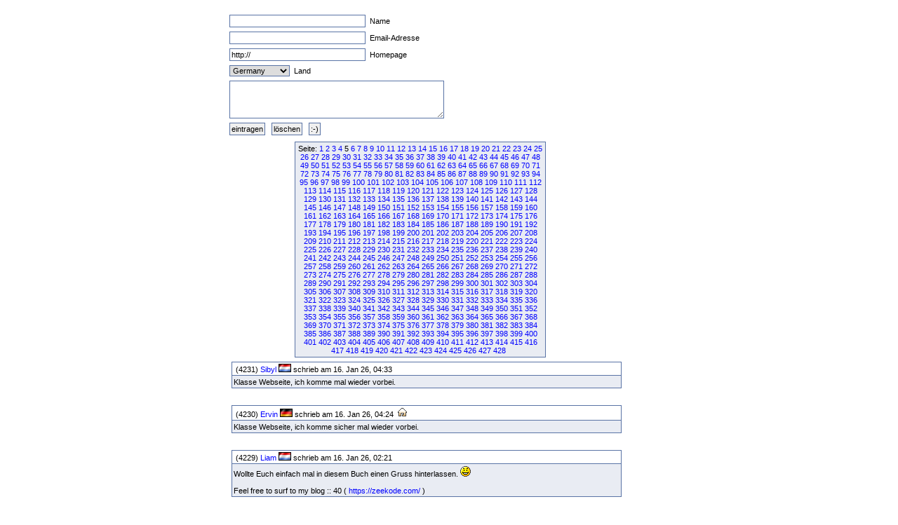

--- FILE ---
content_type: text/html
request_url: http://fruck-motorsport.de/guestbox/guestbox.php?0&710&2990&4610&5100&3290&3120&1190&5860&6710&Anfangsposition=40
body_size: 6297
content:
  <!DOCTYPE HTML PUBLIC "-//W3C//DTD XHTML 1.0 Transitional//EN" "http://www.w3.org/TR/xhtml1/DTD/xhtml1-transitional.dtd">

  <html>
    <head>
      <title>Guestbox 0.95</title>
      <link rel="stylesheet" href="./gb_style.css" type="text/css" />
      <meta http-equiv="Content-Type" content="text/html; charset=iso-8859-1" />
      <meta name=keywords content="Guestbox, Gästebuch, Guestbook, PHP, Script, Skript, Scripts, Michael, Salzer, www.flinkthink.ch, Salzer Design, Webdesign, Gratis, 0.95" />
      <meta name="generator" content="Michael Salzer www.flinkthink.ch" />
      <meta name="language" content="German, de, deutsch" />
      <script type="text/javascript" src="javascript.js"></script>
    </head>
    <body>
      <div id="all">
        <form action="/guestbox/guestbox.php?0&amp;710&amp;2990&amp;4610&amp;5100&amp;3290&amp;3120&amp;1190&amp;5860&amp;6710&amp;Anfangsposition=40" name="sms" METHOD="post" onSubmit="return ueberpruefe();">
    <!-- ANFANG DER FALLE -->
    <div style="width:0px;height:0px;overflow:hidden;display:none">
    URL: <input type=text name=url /><br />
    Text: <input type=text name=text /><br />

    Name: <input type=text name=name /><br />
    Email: <input type=text name=mail /><br />
    </div>
    <!-- ENDE DER FALLE -->
<input type="text" name="namexy" value="" size="30" maxlength="40" /> Name<br />
<input type="text" name="mailxy" value="" size="30" maxlength="60" /> Email-Adresse<br />
<input type="text" name="urlxy" value="http://" size="30" /> Homepage<br />
<select name="nationxy">
  <option value="Austria">Austria</option><option value="France">France</option><option value="Germany" selected="selected">Germany</option><option value="Liechtenstein">Liechtenstein</option><option value="Luxembourg">Luxembourg</option><option value="Switzerland">Switzerland</option></select> Land <br />
<textarea name="textxy" cols="35" rows="4"></textarea> <br />
<input type="hidden" name="spamnr" value="31940.1768639658" /><input type="submit" name="gesendet" value="eintragen" /> <input type="reset" name="reset" value="l&ouml;schen" /> <input onClick="window.open('./smilies.php','Name','toolbar=no,status=no,menubar=no,width=95,height=145')" type="button" name="smilies" value=":-)" />
</form><div class="hinweis"><div>Seite:&nbsp;<a href="/guestbox/guestbox.php?0&710&2990&4610&5100&3290&3120&1190&5860&6710&40&amp;Anfangsposition=0">1</a> <a href="/guestbox/guestbox.php?0&710&2990&4610&5100&3290&3120&1190&5860&6710&40&amp;Anfangsposition=10">2</a> <a href="/guestbox/guestbox.php?0&710&2990&4610&5100&3290&3120&1190&5860&6710&40&amp;Anfangsposition=20">3</a> <a href="/guestbox/guestbox.php?0&710&2990&4610&5100&3290&3120&1190&5860&6710&40&amp;Anfangsposition=30">4</a> 5&nbsp;<a href="/guestbox/guestbox.php?0&710&2990&4610&5100&3290&3120&1190&5860&6710&40&amp;Anfangsposition=50">6</a> <a href="/guestbox/guestbox.php?0&710&2990&4610&5100&3290&3120&1190&5860&6710&40&amp;Anfangsposition=60">7</a> <a href="/guestbox/guestbox.php?0&710&2990&4610&5100&3290&3120&1190&5860&6710&40&amp;Anfangsposition=70">8</a> <a href="/guestbox/guestbox.php?0&710&2990&4610&5100&3290&3120&1190&5860&6710&40&amp;Anfangsposition=80">9</a> <a href="/guestbox/guestbox.php?0&710&2990&4610&5100&3290&3120&1190&5860&6710&40&amp;Anfangsposition=90">10</a> <a href="/guestbox/guestbox.php?0&710&2990&4610&5100&3290&3120&1190&5860&6710&40&amp;Anfangsposition=100">11</a> <a href="/guestbox/guestbox.php?0&710&2990&4610&5100&3290&3120&1190&5860&6710&40&amp;Anfangsposition=110">12</a> <a href="/guestbox/guestbox.php?0&710&2990&4610&5100&3290&3120&1190&5860&6710&40&amp;Anfangsposition=120">13</a> <a href="/guestbox/guestbox.php?0&710&2990&4610&5100&3290&3120&1190&5860&6710&40&amp;Anfangsposition=130">14</a> <a href="/guestbox/guestbox.php?0&710&2990&4610&5100&3290&3120&1190&5860&6710&40&amp;Anfangsposition=140">15</a> <a href="/guestbox/guestbox.php?0&710&2990&4610&5100&3290&3120&1190&5860&6710&40&amp;Anfangsposition=150">16</a> <a href="/guestbox/guestbox.php?0&710&2990&4610&5100&3290&3120&1190&5860&6710&40&amp;Anfangsposition=160">17</a> <a href="/guestbox/guestbox.php?0&710&2990&4610&5100&3290&3120&1190&5860&6710&40&amp;Anfangsposition=170">18</a> <a href="/guestbox/guestbox.php?0&710&2990&4610&5100&3290&3120&1190&5860&6710&40&amp;Anfangsposition=180">19</a> <a href="/guestbox/guestbox.php?0&710&2990&4610&5100&3290&3120&1190&5860&6710&40&amp;Anfangsposition=190">20</a> <a href="/guestbox/guestbox.php?0&710&2990&4610&5100&3290&3120&1190&5860&6710&40&amp;Anfangsposition=200">21</a> <a href="/guestbox/guestbox.php?0&710&2990&4610&5100&3290&3120&1190&5860&6710&40&amp;Anfangsposition=210">22</a> <a href="/guestbox/guestbox.php?0&710&2990&4610&5100&3290&3120&1190&5860&6710&40&amp;Anfangsposition=220">23</a> <a href="/guestbox/guestbox.php?0&710&2990&4610&5100&3290&3120&1190&5860&6710&40&amp;Anfangsposition=230">24</a> <a href="/guestbox/guestbox.php?0&710&2990&4610&5100&3290&3120&1190&5860&6710&40&amp;Anfangsposition=240">25</a> <a href="/guestbox/guestbox.php?0&710&2990&4610&5100&3290&3120&1190&5860&6710&40&amp;Anfangsposition=250">26</a> <a href="/guestbox/guestbox.php?0&710&2990&4610&5100&3290&3120&1190&5860&6710&40&amp;Anfangsposition=260">27</a> <a href="/guestbox/guestbox.php?0&710&2990&4610&5100&3290&3120&1190&5860&6710&40&amp;Anfangsposition=270">28</a> <a href="/guestbox/guestbox.php?0&710&2990&4610&5100&3290&3120&1190&5860&6710&40&amp;Anfangsposition=280">29</a> <a href="/guestbox/guestbox.php?0&710&2990&4610&5100&3290&3120&1190&5860&6710&40&amp;Anfangsposition=290">30</a> <a href="/guestbox/guestbox.php?0&710&2990&4610&5100&3290&3120&1190&5860&6710&40&amp;Anfangsposition=300">31</a> <a href="/guestbox/guestbox.php?0&710&2990&4610&5100&3290&3120&1190&5860&6710&40&amp;Anfangsposition=310">32</a> <a href="/guestbox/guestbox.php?0&710&2990&4610&5100&3290&3120&1190&5860&6710&40&amp;Anfangsposition=320">33</a> <a href="/guestbox/guestbox.php?0&710&2990&4610&5100&3290&3120&1190&5860&6710&40&amp;Anfangsposition=330">34</a> <a href="/guestbox/guestbox.php?0&710&2990&4610&5100&3290&3120&1190&5860&6710&40&amp;Anfangsposition=340">35</a> <a href="/guestbox/guestbox.php?0&710&2990&4610&5100&3290&3120&1190&5860&6710&40&amp;Anfangsposition=350">36</a> <a href="/guestbox/guestbox.php?0&710&2990&4610&5100&3290&3120&1190&5860&6710&40&amp;Anfangsposition=360">37</a> <a href="/guestbox/guestbox.php?0&710&2990&4610&5100&3290&3120&1190&5860&6710&40&amp;Anfangsposition=370">38</a> <a href="/guestbox/guestbox.php?0&710&2990&4610&5100&3290&3120&1190&5860&6710&40&amp;Anfangsposition=380">39</a> <a href="/guestbox/guestbox.php?0&710&2990&4610&5100&3290&3120&1190&5860&6710&40&amp;Anfangsposition=390">40</a> <a href="/guestbox/guestbox.php?0&710&2990&4610&5100&3290&3120&1190&5860&6710&40&amp;Anfangsposition=400">41</a> <a href="/guestbox/guestbox.php?0&710&2990&4610&5100&3290&3120&1190&5860&6710&40&amp;Anfangsposition=410">42</a> <a href="/guestbox/guestbox.php?0&710&2990&4610&5100&3290&3120&1190&5860&6710&40&amp;Anfangsposition=420">43</a> <a href="/guestbox/guestbox.php?0&710&2990&4610&5100&3290&3120&1190&5860&6710&40&amp;Anfangsposition=430">44</a> <a href="/guestbox/guestbox.php?0&710&2990&4610&5100&3290&3120&1190&5860&6710&40&amp;Anfangsposition=440">45</a> <a href="/guestbox/guestbox.php?0&710&2990&4610&5100&3290&3120&1190&5860&6710&40&amp;Anfangsposition=450">46</a> <a href="/guestbox/guestbox.php?0&710&2990&4610&5100&3290&3120&1190&5860&6710&40&amp;Anfangsposition=460">47</a> <a href="/guestbox/guestbox.php?0&710&2990&4610&5100&3290&3120&1190&5860&6710&40&amp;Anfangsposition=470">48</a> <a href="/guestbox/guestbox.php?0&710&2990&4610&5100&3290&3120&1190&5860&6710&40&amp;Anfangsposition=480">49</a> <a href="/guestbox/guestbox.php?0&710&2990&4610&5100&3290&3120&1190&5860&6710&40&amp;Anfangsposition=490">50</a> <a href="/guestbox/guestbox.php?0&710&2990&4610&5100&3290&3120&1190&5860&6710&40&amp;Anfangsposition=500">51</a> <a href="/guestbox/guestbox.php?0&710&2990&4610&5100&3290&3120&1190&5860&6710&40&amp;Anfangsposition=510">52</a> <a href="/guestbox/guestbox.php?0&710&2990&4610&5100&3290&3120&1190&5860&6710&40&amp;Anfangsposition=520">53</a> <a href="/guestbox/guestbox.php?0&710&2990&4610&5100&3290&3120&1190&5860&6710&40&amp;Anfangsposition=530">54</a> <a href="/guestbox/guestbox.php?0&710&2990&4610&5100&3290&3120&1190&5860&6710&40&amp;Anfangsposition=540">55</a> <a href="/guestbox/guestbox.php?0&710&2990&4610&5100&3290&3120&1190&5860&6710&40&amp;Anfangsposition=550">56</a> <a href="/guestbox/guestbox.php?0&710&2990&4610&5100&3290&3120&1190&5860&6710&40&amp;Anfangsposition=560">57</a> <a href="/guestbox/guestbox.php?0&710&2990&4610&5100&3290&3120&1190&5860&6710&40&amp;Anfangsposition=570">58</a> <a href="/guestbox/guestbox.php?0&710&2990&4610&5100&3290&3120&1190&5860&6710&40&amp;Anfangsposition=580">59</a> <a href="/guestbox/guestbox.php?0&710&2990&4610&5100&3290&3120&1190&5860&6710&40&amp;Anfangsposition=590">60</a> <a href="/guestbox/guestbox.php?0&710&2990&4610&5100&3290&3120&1190&5860&6710&40&amp;Anfangsposition=600">61</a> <a href="/guestbox/guestbox.php?0&710&2990&4610&5100&3290&3120&1190&5860&6710&40&amp;Anfangsposition=610">62</a> <a href="/guestbox/guestbox.php?0&710&2990&4610&5100&3290&3120&1190&5860&6710&40&amp;Anfangsposition=620">63</a> <a href="/guestbox/guestbox.php?0&710&2990&4610&5100&3290&3120&1190&5860&6710&40&amp;Anfangsposition=630">64</a> <a href="/guestbox/guestbox.php?0&710&2990&4610&5100&3290&3120&1190&5860&6710&40&amp;Anfangsposition=640">65</a> <a href="/guestbox/guestbox.php?0&710&2990&4610&5100&3290&3120&1190&5860&6710&40&amp;Anfangsposition=650">66</a> <a href="/guestbox/guestbox.php?0&710&2990&4610&5100&3290&3120&1190&5860&6710&40&amp;Anfangsposition=660">67</a> <a href="/guestbox/guestbox.php?0&710&2990&4610&5100&3290&3120&1190&5860&6710&40&amp;Anfangsposition=670">68</a> <a href="/guestbox/guestbox.php?0&710&2990&4610&5100&3290&3120&1190&5860&6710&40&amp;Anfangsposition=680">69</a> <a href="/guestbox/guestbox.php?0&710&2990&4610&5100&3290&3120&1190&5860&6710&40&amp;Anfangsposition=690">70</a> <a href="/guestbox/guestbox.php?0&710&2990&4610&5100&3290&3120&1190&5860&6710&40&amp;Anfangsposition=700">71</a> <a href="/guestbox/guestbox.php?0&710&2990&4610&5100&3290&3120&1190&5860&6710&40&amp;Anfangsposition=710">72</a> <a href="/guestbox/guestbox.php?0&710&2990&4610&5100&3290&3120&1190&5860&6710&40&amp;Anfangsposition=720">73</a> <a href="/guestbox/guestbox.php?0&710&2990&4610&5100&3290&3120&1190&5860&6710&40&amp;Anfangsposition=730">74</a> <a href="/guestbox/guestbox.php?0&710&2990&4610&5100&3290&3120&1190&5860&6710&40&amp;Anfangsposition=740">75</a> <a href="/guestbox/guestbox.php?0&710&2990&4610&5100&3290&3120&1190&5860&6710&40&amp;Anfangsposition=750">76</a> <a href="/guestbox/guestbox.php?0&710&2990&4610&5100&3290&3120&1190&5860&6710&40&amp;Anfangsposition=760">77</a> <a href="/guestbox/guestbox.php?0&710&2990&4610&5100&3290&3120&1190&5860&6710&40&amp;Anfangsposition=770">78</a> <a href="/guestbox/guestbox.php?0&710&2990&4610&5100&3290&3120&1190&5860&6710&40&amp;Anfangsposition=780">79</a> <a href="/guestbox/guestbox.php?0&710&2990&4610&5100&3290&3120&1190&5860&6710&40&amp;Anfangsposition=790">80</a> <a href="/guestbox/guestbox.php?0&710&2990&4610&5100&3290&3120&1190&5860&6710&40&amp;Anfangsposition=800">81</a> <a href="/guestbox/guestbox.php?0&710&2990&4610&5100&3290&3120&1190&5860&6710&40&amp;Anfangsposition=810">82</a> <a href="/guestbox/guestbox.php?0&710&2990&4610&5100&3290&3120&1190&5860&6710&40&amp;Anfangsposition=820">83</a> <a href="/guestbox/guestbox.php?0&710&2990&4610&5100&3290&3120&1190&5860&6710&40&amp;Anfangsposition=830">84</a> <a href="/guestbox/guestbox.php?0&710&2990&4610&5100&3290&3120&1190&5860&6710&40&amp;Anfangsposition=840">85</a> <a href="/guestbox/guestbox.php?0&710&2990&4610&5100&3290&3120&1190&5860&6710&40&amp;Anfangsposition=850">86</a> <a href="/guestbox/guestbox.php?0&710&2990&4610&5100&3290&3120&1190&5860&6710&40&amp;Anfangsposition=860">87</a> <a href="/guestbox/guestbox.php?0&710&2990&4610&5100&3290&3120&1190&5860&6710&40&amp;Anfangsposition=870">88</a> <a href="/guestbox/guestbox.php?0&710&2990&4610&5100&3290&3120&1190&5860&6710&40&amp;Anfangsposition=880">89</a> <a href="/guestbox/guestbox.php?0&710&2990&4610&5100&3290&3120&1190&5860&6710&40&amp;Anfangsposition=890">90</a> <a href="/guestbox/guestbox.php?0&710&2990&4610&5100&3290&3120&1190&5860&6710&40&amp;Anfangsposition=900">91</a> <a href="/guestbox/guestbox.php?0&710&2990&4610&5100&3290&3120&1190&5860&6710&40&amp;Anfangsposition=910">92</a> <a href="/guestbox/guestbox.php?0&710&2990&4610&5100&3290&3120&1190&5860&6710&40&amp;Anfangsposition=920">93</a> <a href="/guestbox/guestbox.php?0&710&2990&4610&5100&3290&3120&1190&5860&6710&40&amp;Anfangsposition=930">94</a> <a href="/guestbox/guestbox.php?0&710&2990&4610&5100&3290&3120&1190&5860&6710&40&amp;Anfangsposition=940">95</a> <a href="/guestbox/guestbox.php?0&710&2990&4610&5100&3290&3120&1190&5860&6710&40&amp;Anfangsposition=950">96</a> <a href="/guestbox/guestbox.php?0&710&2990&4610&5100&3290&3120&1190&5860&6710&40&amp;Anfangsposition=960">97</a> <a href="/guestbox/guestbox.php?0&710&2990&4610&5100&3290&3120&1190&5860&6710&40&amp;Anfangsposition=970">98</a> <a href="/guestbox/guestbox.php?0&710&2990&4610&5100&3290&3120&1190&5860&6710&40&amp;Anfangsposition=980">99</a> <a href="/guestbox/guestbox.php?0&710&2990&4610&5100&3290&3120&1190&5860&6710&40&amp;Anfangsposition=990">100</a> <a href="/guestbox/guestbox.php?0&710&2990&4610&5100&3290&3120&1190&5860&6710&40&amp;Anfangsposition=1000">101</a> <a href="/guestbox/guestbox.php?0&710&2990&4610&5100&3290&3120&1190&5860&6710&40&amp;Anfangsposition=1010">102</a> <a href="/guestbox/guestbox.php?0&710&2990&4610&5100&3290&3120&1190&5860&6710&40&amp;Anfangsposition=1020">103</a> <a href="/guestbox/guestbox.php?0&710&2990&4610&5100&3290&3120&1190&5860&6710&40&amp;Anfangsposition=1030">104</a> <a href="/guestbox/guestbox.php?0&710&2990&4610&5100&3290&3120&1190&5860&6710&40&amp;Anfangsposition=1040">105</a> <a href="/guestbox/guestbox.php?0&710&2990&4610&5100&3290&3120&1190&5860&6710&40&amp;Anfangsposition=1050">106</a> <a href="/guestbox/guestbox.php?0&710&2990&4610&5100&3290&3120&1190&5860&6710&40&amp;Anfangsposition=1060">107</a> <a href="/guestbox/guestbox.php?0&710&2990&4610&5100&3290&3120&1190&5860&6710&40&amp;Anfangsposition=1070">108</a> <a href="/guestbox/guestbox.php?0&710&2990&4610&5100&3290&3120&1190&5860&6710&40&amp;Anfangsposition=1080">109</a> <a href="/guestbox/guestbox.php?0&710&2990&4610&5100&3290&3120&1190&5860&6710&40&amp;Anfangsposition=1090">110</a> <a href="/guestbox/guestbox.php?0&710&2990&4610&5100&3290&3120&1190&5860&6710&40&amp;Anfangsposition=1100">111</a> <a href="/guestbox/guestbox.php?0&710&2990&4610&5100&3290&3120&1190&5860&6710&40&amp;Anfangsposition=1110">112</a> <a href="/guestbox/guestbox.php?0&710&2990&4610&5100&3290&3120&1190&5860&6710&40&amp;Anfangsposition=1120">113</a> <a href="/guestbox/guestbox.php?0&710&2990&4610&5100&3290&3120&1190&5860&6710&40&amp;Anfangsposition=1130">114</a> <a href="/guestbox/guestbox.php?0&710&2990&4610&5100&3290&3120&1190&5860&6710&40&amp;Anfangsposition=1140">115</a> <a href="/guestbox/guestbox.php?0&710&2990&4610&5100&3290&3120&1190&5860&6710&40&amp;Anfangsposition=1150">116</a> <a href="/guestbox/guestbox.php?0&710&2990&4610&5100&3290&3120&1190&5860&6710&40&amp;Anfangsposition=1160">117</a> <a href="/guestbox/guestbox.php?0&710&2990&4610&5100&3290&3120&1190&5860&6710&40&amp;Anfangsposition=1170">118</a> <a href="/guestbox/guestbox.php?0&710&2990&4610&5100&3290&3120&1190&5860&6710&40&amp;Anfangsposition=1180">119</a> <a href="/guestbox/guestbox.php?0&710&2990&4610&5100&3290&3120&1190&5860&6710&40&amp;Anfangsposition=1190">120</a> <a href="/guestbox/guestbox.php?0&710&2990&4610&5100&3290&3120&1190&5860&6710&40&amp;Anfangsposition=1200">121</a> <a href="/guestbox/guestbox.php?0&710&2990&4610&5100&3290&3120&1190&5860&6710&40&amp;Anfangsposition=1210">122</a> <a href="/guestbox/guestbox.php?0&710&2990&4610&5100&3290&3120&1190&5860&6710&40&amp;Anfangsposition=1220">123</a> <a href="/guestbox/guestbox.php?0&710&2990&4610&5100&3290&3120&1190&5860&6710&40&amp;Anfangsposition=1230">124</a> <a href="/guestbox/guestbox.php?0&710&2990&4610&5100&3290&3120&1190&5860&6710&40&amp;Anfangsposition=1240">125</a> <a href="/guestbox/guestbox.php?0&710&2990&4610&5100&3290&3120&1190&5860&6710&40&amp;Anfangsposition=1250">126</a> <a href="/guestbox/guestbox.php?0&710&2990&4610&5100&3290&3120&1190&5860&6710&40&amp;Anfangsposition=1260">127</a> <a href="/guestbox/guestbox.php?0&710&2990&4610&5100&3290&3120&1190&5860&6710&40&amp;Anfangsposition=1270">128</a> <a href="/guestbox/guestbox.php?0&710&2990&4610&5100&3290&3120&1190&5860&6710&40&amp;Anfangsposition=1280">129</a> <a href="/guestbox/guestbox.php?0&710&2990&4610&5100&3290&3120&1190&5860&6710&40&amp;Anfangsposition=1290">130</a> <a href="/guestbox/guestbox.php?0&710&2990&4610&5100&3290&3120&1190&5860&6710&40&amp;Anfangsposition=1300">131</a> <a href="/guestbox/guestbox.php?0&710&2990&4610&5100&3290&3120&1190&5860&6710&40&amp;Anfangsposition=1310">132</a> <a href="/guestbox/guestbox.php?0&710&2990&4610&5100&3290&3120&1190&5860&6710&40&amp;Anfangsposition=1320">133</a> <a href="/guestbox/guestbox.php?0&710&2990&4610&5100&3290&3120&1190&5860&6710&40&amp;Anfangsposition=1330">134</a> <a href="/guestbox/guestbox.php?0&710&2990&4610&5100&3290&3120&1190&5860&6710&40&amp;Anfangsposition=1340">135</a> <a href="/guestbox/guestbox.php?0&710&2990&4610&5100&3290&3120&1190&5860&6710&40&amp;Anfangsposition=1350">136</a> <a href="/guestbox/guestbox.php?0&710&2990&4610&5100&3290&3120&1190&5860&6710&40&amp;Anfangsposition=1360">137</a> <a href="/guestbox/guestbox.php?0&710&2990&4610&5100&3290&3120&1190&5860&6710&40&amp;Anfangsposition=1370">138</a> <a href="/guestbox/guestbox.php?0&710&2990&4610&5100&3290&3120&1190&5860&6710&40&amp;Anfangsposition=1380">139</a> <a href="/guestbox/guestbox.php?0&710&2990&4610&5100&3290&3120&1190&5860&6710&40&amp;Anfangsposition=1390">140</a> <a href="/guestbox/guestbox.php?0&710&2990&4610&5100&3290&3120&1190&5860&6710&40&amp;Anfangsposition=1400">141</a> <a href="/guestbox/guestbox.php?0&710&2990&4610&5100&3290&3120&1190&5860&6710&40&amp;Anfangsposition=1410">142</a> <a href="/guestbox/guestbox.php?0&710&2990&4610&5100&3290&3120&1190&5860&6710&40&amp;Anfangsposition=1420">143</a> <a href="/guestbox/guestbox.php?0&710&2990&4610&5100&3290&3120&1190&5860&6710&40&amp;Anfangsposition=1430">144</a> <a href="/guestbox/guestbox.php?0&710&2990&4610&5100&3290&3120&1190&5860&6710&40&amp;Anfangsposition=1440">145</a> <a href="/guestbox/guestbox.php?0&710&2990&4610&5100&3290&3120&1190&5860&6710&40&amp;Anfangsposition=1450">146</a> <a href="/guestbox/guestbox.php?0&710&2990&4610&5100&3290&3120&1190&5860&6710&40&amp;Anfangsposition=1460">147</a> <a href="/guestbox/guestbox.php?0&710&2990&4610&5100&3290&3120&1190&5860&6710&40&amp;Anfangsposition=1470">148</a> <a href="/guestbox/guestbox.php?0&710&2990&4610&5100&3290&3120&1190&5860&6710&40&amp;Anfangsposition=1480">149</a> <a href="/guestbox/guestbox.php?0&710&2990&4610&5100&3290&3120&1190&5860&6710&40&amp;Anfangsposition=1490">150</a> <a href="/guestbox/guestbox.php?0&710&2990&4610&5100&3290&3120&1190&5860&6710&40&amp;Anfangsposition=1500">151</a> <a href="/guestbox/guestbox.php?0&710&2990&4610&5100&3290&3120&1190&5860&6710&40&amp;Anfangsposition=1510">152</a> <a href="/guestbox/guestbox.php?0&710&2990&4610&5100&3290&3120&1190&5860&6710&40&amp;Anfangsposition=1520">153</a> <a href="/guestbox/guestbox.php?0&710&2990&4610&5100&3290&3120&1190&5860&6710&40&amp;Anfangsposition=1530">154</a> <a href="/guestbox/guestbox.php?0&710&2990&4610&5100&3290&3120&1190&5860&6710&40&amp;Anfangsposition=1540">155</a> <a href="/guestbox/guestbox.php?0&710&2990&4610&5100&3290&3120&1190&5860&6710&40&amp;Anfangsposition=1550">156</a> <a href="/guestbox/guestbox.php?0&710&2990&4610&5100&3290&3120&1190&5860&6710&40&amp;Anfangsposition=1560">157</a> <a href="/guestbox/guestbox.php?0&710&2990&4610&5100&3290&3120&1190&5860&6710&40&amp;Anfangsposition=1570">158</a> <a href="/guestbox/guestbox.php?0&710&2990&4610&5100&3290&3120&1190&5860&6710&40&amp;Anfangsposition=1580">159</a> <a href="/guestbox/guestbox.php?0&710&2990&4610&5100&3290&3120&1190&5860&6710&40&amp;Anfangsposition=1590">160</a> <a href="/guestbox/guestbox.php?0&710&2990&4610&5100&3290&3120&1190&5860&6710&40&amp;Anfangsposition=1600">161</a> <a href="/guestbox/guestbox.php?0&710&2990&4610&5100&3290&3120&1190&5860&6710&40&amp;Anfangsposition=1610">162</a> <a href="/guestbox/guestbox.php?0&710&2990&4610&5100&3290&3120&1190&5860&6710&40&amp;Anfangsposition=1620">163</a> <a href="/guestbox/guestbox.php?0&710&2990&4610&5100&3290&3120&1190&5860&6710&40&amp;Anfangsposition=1630">164</a> <a href="/guestbox/guestbox.php?0&710&2990&4610&5100&3290&3120&1190&5860&6710&40&amp;Anfangsposition=1640">165</a> <a href="/guestbox/guestbox.php?0&710&2990&4610&5100&3290&3120&1190&5860&6710&40&amp;Anfangsposition=1650">166</a> <a href="/guestbox/guestbox.php?0&710&2990&4610&5100&3290&3120&1190&5860&6710&40&amp;Anfangsposition=1660">167</a> <a href="/guestbox/guestbox.php?0&710&2990&4610&5100&3290&3120&1190&5860&6710&40&amp;Anfangsposition=1670">168</a> <a href="/guestbox/guestbox.php?0&710&2990&4610&5100&3290&3120&1190&5860&6710&40&amp;Anfangsposition=1680">169</a> <a href="/guestbox/guestbox.php?0&710&2990&4610&5100&3290&3120&1190&5860&6710&40&amp;Anfangsposition=1690">170</a> <a href="/guestbox/guestbox.php?0&710&2990&4610&5100&3290&3120&1190&5860&6710&40&amp;Anfangsposition=1700">171</a> <a href="/guestbox/guestbox.php?0&710&2990&4610&5100&3290&3120&1190&5860&6710&40&amp;Anfangsposition=1710">172</a> <a href="/guestbox/guestbox.php?0&710&2990&4610&5100&3290&3120&1190&5860&6710&40&amp;Anfangsposition=1720">173</a> <a href="/guestbox/guestbox.php?0&710&2990&4610&5100&3290&3120&1190&5860&6710&40&amp;Anfangsposition=1730">174</a> <a href="/guestbox/guestbox.php?0&710&2990&4610&5100&3290&3120&1190&5860&6710&40&amp;Anfangsposition=1740">175</a> <a href="/guestbox/guestbox.php?0&710&2990&4610&5100&3290&3120&1190&5860&6710&40&amp;Anfangsposition=1750">176</a> <a href="/guestbox/guestbox.php?0&710&2990&4610&5100&3290&3120&1190&5860&6710&40&amp;Anfangsposition=1760">177</a> <a href="/guestbox/guestbox.php?0&710&2990&4610&5100&3290&3120&1190&5860&6710&40&amp;Anfangsposition=1770">178</a> <a href="/guestbox/guestbox.php?0&710&2990&4610&5100&3290&3120&1190&5860&6710&40&amp;Anfangsposition=1780">179</a> <a href="/guestbox/guestbox.php?0&710&2990&4610&5100&3290&3120&1190&5860&6710&40&amp;Anfangsposition=1790">180</a> <a href="/guestbox/guestbox.php?0&710&2990&4610&5100&3290&3120&1190&5860&6710&40&amp;Anfangsposition=1800">181</a> <a href="/guestbox/guestbox.php?0&710&2990&4610&5100&3290&3120&1190&5860&6710&40&amp;Anfangsposition=1810">182</a> <a href="/guestbox/guestbox.php?0&710&2990&4610&5100&3290&3120&1190&5860&6710&40&amp;Anfangsposition=1820">183</a> <a href="/guestbox/guestbox.php?0&710&2990&4610&5100&3290&3120&1190&5860&6710&40&amp;Anfangsposition=1830">184</a> <a href="/guestbox/guestbox.php?0&710&2990&4610&5100&3290&3120&1190&5860&6710&40&amp;Anfangsposition=1840">185</a> <a href="/guestbox/guestbox.php?0&710&2990&4610&5100&3290&3120&1190&5860&6710&40&amp;Anfangsposition=1850">186</a> <a href="/guestbox/guestbox.php?0&710&2990&4610&5100&3290&3120&1190&5860&6710&40&amp;Anfangsposition=1860">187</a> <a href="/guestbox/guestbox.php?0&710&2990&4610&5100&3290&3120&1190&5860&6710&40&amp;Anfangsposition=1870">188</a> <a href="/guestbox/guestbox.php?0&710&2990&4610&5100&3290&3120&1190&5860&6710&40&amp;Anfangsposition=1880">189</a> <a href="/guestbox/guestbox.php?0&710&2990&4610&5100&3290&3120&1190&5860&6710&40&amp;Anfangsposition=1890">190</a> <a href="/guestbox/guestbox.php?0&710&2990&4610&5100&3290&3120&1190&5860&6710&40&amp;Anfangsposition=1900">191</a> <a href="/guestbox/guestbox.php?0&710&2990&4610&5100&3290&3120&1190&5860&6710&40&amp;Anfangsposition=1910">192</a> <a href="/guestbox/guestbox.php?0&710&2990&4610&5100&3290&3120&1190&5860&6710&40&amp;Anfangsposition=1920">193</a> <a href="/guestbox/guestbox.php?0&710&2990&4610&5100&3290&3120&1190&5860&6710&40&amp;Anfangsposition=1930">194</a> <a href="/guestbox/guestbox.php?0&710&2990&4610&5100&3290&3120&1190&5860&6710&40&amp;Anfangsposition=1940">195</a> <a href="/guestbox/guestbox.php?0&710&2990&4610&5100&3290&3120&1190&5860&6710&40&amp;Anfangsposition=1950">196</a> <a href="/guestbox/guestbox.php?0&710&2990&4610&5100&3290&3120&1190&5860&6710&40&amp;Anfangsposition=1960">197</a> <a href="/guestbox/guestbox.php?0&710&2990&4610&5100&3290&3120&1190&5860&6710&40&amp;Anfangsposition=1970">198</a> <a href="/guestbox/guestbox.php?0&710&2990&4610&5100&3290&3120&1190&5860&6710&40&amp;Anfangsposition=1980">199</a> <a href="/guestbox/guestbox.php?0&710&2990&4610&5100&3290&3120&1190&5860&6710&40&amp;Anfangsposition=1990">200</a> <a href="/guestbox/guestbox.php?0&710&2990&4610&5100&3290&3120&1190&5860&6710&40&amp;Anfangsposition=2000">201</a> <a href="/guestbox/guestbox.php?0&710&2990&4610&5100&3290&3120&1190&5860&6710&40&amp;Anfangsposition=2010">202</a> <a href="/guestbox/guestbox.php?0&710&2990&4610&5100&3290&3120&1190&5860&6710&40&amp;Anfangsposition=2020">203</a> <a href="/guestbox/guestbox.php?0&710&2990&4610&5100&3290&3120&1190&5860&6710&40&amp;Anfangsposition=2030">204</a> <a href="/guestbox/guestbox.php?0&710&2990&4610&5100&3290&3120&1190&5860&6710&40&amp;Anfangsposition=2040">205</a> <a href="/guestbox/guestbox.php?0&710&2990&4610&5100&3290&3120&1190&5860&6710&40&amp;Anfangsposition=2050">206</a> <a href="/guestbox/guestbox.php?0&710&2990&4610&5100&3290&3120&1190&5860&6710&40&amp;Anfangsposition=2060">207</a> <a href="/guestbox/guestbox.php?0&710&2990&4610&5100&3290&3120&1190&5860&6710&40&amp;Anfangsposition=2070">208</a> <a href="/guestbox/guestbox.php?0&710&2990&4610&5100&3290&3120&1190&5860&6710&40&amp;Anfangsposition=2080">209</a> <a href="/guestbox/guestbox.php?0&710&2990&4610&5100&3290&3120&1190&5860&6710&40&amp;Anfangsposition=2090">210</a> <a href="/guestbox/guestbox.php?0&710&2990&4610&5100&3290&3120&1190&5860&6710&40&amp;Anfangsposition=2100">211</a> <a href="/guestbox/guestbox.php?0&710&2990&4610&5100&3290&3120&1190&5860&6710&40&amp;Anfangsposition=2110">212</a> <a href="/guestbox/guestbox.php?0&710&2990&4610&5100&3290&3120&1190&5860&6710&40&amp;Anfangsposition=2120">213</a> <a href="/guestbox/guestbox.php?0&710&2990&4610&5100&3290&3120&1190&5860&6710&40&amp;Anfangsposition=2130">214</a> <a href="/guestbox/guestbox.php?0&710&2990&4610&5100&3290&3120&1190&5860&6710&40&amp;Anfangsposition=2140">215</a> <a href="/guestbox/guestbox.php?0&710&2990&4610&5100&3290&3120&1190&5860&6710&40&amp;Anfangsposition=2150">216</a> <a href="/guestbox/guestbox.php?0&710&2990&4610&5100&3290&3120&1190&5860&6710&40&amp;Anfangsposition=2160">217</a> <a href="/guestbox/guestbox.php?0&710&2990&4610&5100&3290&3120&1190&5860&6710&40&amp;Anfangsposition=2170">218</a> <a href="/guestbox/guestbox.php?0&710&2990&4610&5100&3290&3120&1190&5860&6710&40&amp;Anfangsposition=2180">219</a> <a href="/guestbox/guestbox.php?0&710&2990&4610&5100&3290&3120&1190&5860&6710&40&amp;Anfangsposition=2190">220</a> <a href="/guestbox/guestbox.php?0&710&2990&4610&5100&3290&3120&1190&5860&6710&40&amp;Anfangsposition=2200">221</a> <a href="/guestbox/guestbox.php?0&710&2990&4610&5100&3290&3120&1190&5860&6710&40&amp;Anfangsposition=2210">222</a> <a href="/guestbox/guestbox.php?0&710&2990&4610&5100&3290&3120&1190&5860&6710&40&amp;Anfangsposition=2220">223</a> <a href="/guestbox/guestbox.php?0&710&2990&4610&5100&3290&3120&1190&5860&6710&40&amp;Anfangsposition=2230">224</a> <a href="/guestbox/guestbox.php?0&710&2990&4610&5100&3290&3120&1190&5860&6710&40&amp;Anfangsposition=2240">225</a> <a href="/guestbox/guestbox.php?0&710&2990&4610&5100&3290&3120&1190&5860&6710&40&amp;Anfangsposition=2250">226</a> <a href="/guestbox/guestbox.php?0&710&2990&4610&5100&3290&3120&1190&5860&6710&40&amp;Anfangsposition=2260">227</a> <a href="/guestbox/guestbox.php?0&710&2990&4610&5100&3290&3120&1190&5860&6710&40&amp;Anfangsposition=2270">228</a> <a href="/guestbox/guestbox.php?0&710&2990&4610&5100&3290&3120&1190&5860&6710&40&amp;Anfangsposition=2280">229</a> <a href="/guestbox/guestbox.php?0&710&2990&4610&5100&3290&3120&1190&5860&6710&40&amp;Anfangsposition=2290">230</a> <a href="/guestbox/guestbox.php?0&710&2990&4610&5100&3290&3120&1190&5860&6710&40&amp;Anfangsposition=2300">231</a> <a href="/guestbox/guestbox.php?0&710&2990&4610&5100&3290&3120&1190&5860&6710&40&amp;Anfangsposition=2310">232</a> <a href="/guestbox/guestbox.php?0&710&2990&4610&5100&3290&3120&1190&5860&6710&40&amp;Anfangsposition=2320">233</a> <a href="/guestbox/guestbox.php?0&710&2990&4610&5100&3290&3120&1190&5860&6710&40&amp;Anfangsposition=2330">234</a> <a href="/guestbox/guestbox.php?0&710&2990&4610&5100&3290&3120&1190&5860&6710&40&amp;Anfangsposition=2340">235</a> <a href="/guestbox/guestbox.php?0&710&2990&4610&5100&3290&3120&1190&5860&6710&40&amp;Anfangsposition=2350">236</a> <a href="/guestbox/guestbox.php?0&710&2990&4610&5100&3290&3120&1190&5860&6710&40&amp;Anfangsposition=2360">237</a> <a href="/guestbox/guestbox.php?0&710&2990&4610&5100&3290&3120&1190&5860&6710&40&amp;Anfangsposition=2370">238</a> <a href="/guestbox/guestbox.php?0&710&2990&4610&5100&3290&3120&1190&5860&6710&40&amp;Anfangsposition=2380">239</a> <a href="/guestbox/guestbox.php?0&710&2990&4610&5100&3290&3120&1190&5860&6710&40&amp;Anfangsposition=2390">240</a> <a href="/guestbox/guestbox.php?0&710&2990&4610&5100&3290&3120&1190&5860&6710&40&amp;Anfangsposition=2400">241</a> <a href="/guestbox/guestbox.php?0&710&2990&4610&5100&3290&3120&1190&5860&6710&40&amp;Anfangsposition=2410">242</a> <a href="/guestbox/guestbox.php?0&710&2990&4610&5100&3290&3120&1190&5860&6710&40&amp;Anfangsposition=2420">243</a> <a href="/guestbox/guestbox.php?0&710&2990&4610&5100&3290&3120&1190&5860&6710&40&amp;Anfangsposition=2430">244</a> <a href="/guestbox/guestbox.php?0&710&2990&4610&5100&3290&3120&1190&5860&6710&40&amp;Anfangsposition=2440">245</a> <a href="/guestbox/guestbox.php?0&710&2990&4610&5100&3290&3120&1190&5860&6710&40&amp;Anfangsposition=2450">246</a> <a href="/guestbox/guestbox.php?0&710&2990&4610&5100&3290&3120&1190&5860&6710&40&amp;Anfangsposition=2460">247</a> <a href="/guestbox/guestbox.php?0&710&2990&4610&5100&3290&3120&1190&5860&6710&40&amp;Anfangsposition=2470">248</a> <a href="/guestbox/guestbox.php?0&710&2990&4610&5100&3290&3120&1190&5860&6710&40&amp;Anfangsposition=2480">249</a> <a href="/guestbox/guestbox.php?0&710&2990&4610&5100&3290&3120&1190&5860&6710&40&amp;Anfangsposition=2490">250</a> <a href="/guestbox/guestbox.php?0&710&2990&4610&5100&3290&3120&1190&5860&6710&40&amp;Anfangsposition=2500">251</a> <a href="/guestbox/guestbox.php?0&710&2990&4610&5100&3290&3120&1190&5860&6710&40&amp;Anfangsposition=2510">252</a> <a href="/guestbox/guestbox.php?0&710&2990&4610&5100&3290&3120&1190&5860&6710&40&amp;Anfangsposition=2520">253</a> <a href="/guestbox/guestbox.php?0&710&2990&4610&5100&3290&3120&1190&5860&6710&40&amp;Anfangsposition=2530">254</a> <a href="/guestbox/guestbox.php?0&710&2990&4610&5100&3290&3120&1190&5860&6710&40&amp;Anfangsposition=2540">255</a> <a href="/guestbox/guestbox.php?0&710&2990&4610&5100&3290&3120&1190&5860&6710&40&amp;Anfangsposition=2550">256</a> <a href="/guestbox/guestbox.php?0&710&2990&4610&5100&3290&3120&1190&5860&6710&40&amp;Anfangsposition=2560">257</a> <a href="/guestbox/guestbox.php?0&710&2990&4610&5100&3290&3120&1190&5860&6710&40&amp;Anfangsposition=2570">258</a> <a href="/guestbox/guestbox.php?0&710&2990&4610&5100&3290&3120&1190&5860&6710&40&amp;Anfangsposition=2580">259</a> <a href="/guestbox/guestbox.php?0&710&2990&4610&5100&3290&3120&1190&5860&6710&40&amp;Anfangsposition=2590">260</a> <a href="/guestbox/guestbox.php?0&710&2990&4610&5100&3290&3120&1190&5860&6710&40&amp;Anfangsposition=2600">261</a> <a href="/guestbox/guestbox.php?0&710&2990&4610&5100&3290&3120&1190&5860&6710&40&amp;Anfangsposition=2610">262</a> <a href="/guestbox/guestbox.php?0&710&2990&4610&5100&3290&3120&1190&5860&6710&40&amp;Anfangsposition=2620">263</a> <a href="/guestbox/guestbox.php?0&710&2990&4610&5100&3290&3120&1190&5860&6710&40&amp;Anfangsposition=2630">264</a> <a href="/guestbox/guestbox.php?0&710&2990&4610&5100&3290&3120&1190&5860&6710&40&amp;Anfangsposition=2640">265</a> <a href="/guestbox/guestbox.php?0&710&2990&4610&5100&3290&3120&1190&5860&6710&40&amp;Anfangsposition=2650">266</a> <a href="/guestbox/guestbox.php?0&710&2990&4610&5100&3290&3120&1190&5860&6710&40&amp;Anfangsposition=2660">267</a> <a href="/guestbox/guestbox.php?0&710&2990&4610&5100&3290&3120&1190&5860&6710&40&amp;Anfangsposition=2670">268</a> <a href="/guestbox/guestbox.php?0&710&2990&4610&5100&3290&3120&1190&5860&6710&40&amp;Anfangsposition=2680">269</a> <a href="/guestbox/guestbox.php?0&710&2990&4610&5100&3290&3120&1190&5860&6710&40&amp;Anfangsposition=2690">270</a> <a href="/guestbox/guestbox.php?0&710&2990&4610&5100&3290&3120&1190&5860&6710&40&amp;Anfangsposition=2700">271</a> <a href="/guestbox/guestbox.php?0&710&2990&4610&5100&3290&3120&1190&5860&6710&40&amp;Anfangsposition=2710">272</a> <a href="/guestbox/guestbox.php?0&710&2990&4610&5100&3290&3120&1190&5860&6710&40&amp;Anfangsposition=2720">273</a> <a href="/guestbox/guestbox.php?0&710&2990&4610&5100&3290&3120&1190&5860&6710&40&amp;Anfangsposition=2730">274</a> <a href="/guestbox/guestbox.php?0&710&2990&4610&5100&3290&3120&1190&5860&6710&40&amp;Anfangsposition=2740">275</a> <a href="/guestbox/guestbox.php?0&710&2990&4610&5100&3290&3120&1190&5860&6710&40&amp;Anfangsposition=2750">276</a> <a href="/guestbox/guestbox.php?0&710&2990&4610&5100&3290&3120&1190&5860&6710&40&amp;Anfangsposition=2760">277</a> <a href="/guestbox/guestbox.php?0&710&2990&4610&5100&3290&3120&1190&5860&6710&40&amp;Anfangsposition=2770">278</a> <a href="/guestbox/guestbox.php?0&710&2990&4610&5100&3290&3120&1190&5860&6710&40&amp;Anfangsposition=2780">279</a> <a href="/guestbox/guestbox.php?0&710&2990&4610&5100&3290&3120&1190&5860&6710&40&amp;Anfangsposition=2790">280</a> <a href="/guestbox/guestbox.php?0&710&2990&4610&5100&3290&3120&1190&5860&6710&40&amp;Anfangsposition=2800">281</a> <a href="/guestbox/guestbox.php?0&710&2990&4610&5100&3290&3120&1190&5860&6710&40&amp;Anfangsposition=2810">282</a> <a href="/guestbox/guestbox.php?0&710&2990&4610&5100&3290&3120&1190&5860&6710&40&amp;Anfangsposition=2820">283</a> <a href="/guestbox/guestbox.php?0&710&2990&4610&5100&3290&3120&1190&5860&6710&40&amp;Anfangsposition=2830">284</a> <a href="/guestbox/guestbox.php?0&710&2990&4610&5100&3290&3120&1190&5860&6710&40&amp;Anfangsposition=2840">285</a> <a href="/guestbox/guestbox.php?0&710&2990&4610&5100&3290&3120&1190&5860&6710&40&amp;Anfangsposition=2850">286</a> <a href="/guestbox/guestbox.php?0&710&2990&4610&5100&3290&3120&1190&5860&6710&40&amp;Anfangsposition=2860">287</a> <a href="/guestbox/guestbox.php?0&710&2990&4610&5100&3290&3120&1190&5860&6710&40&amp;Anfangsposition=2870">288</a> <a href="/guestbox/guestbox.php?0&710&2990&4610&5100&3290&3120&1190&5860&6710&40&amp;Anfangsposition=2880">289</a> <a href="/guestbox/guestbox.php?0&710&2990&4610&5100&3290&3120&1190&5860&6710&40&amp;Anfangsposition=2890">290</a> <a href="/guestbox/guestbox.php?0&710&2990&4610&5100&3290&3120&1190&5860&6710&40&amp;Anfangsposition=2900">291</a> <a href="/guestbox/guestbox.php?0&710&2990&4610&5100&3290&3120&1190&5860&6710&40&amp;Anfangsposition=2910">292</a> <a href="/guestbox/guestbox.php?0&710&2990&4610&5100&3290&3120&1190&5860&6710&40&amp;Anfangsposition=2920">293</a> <a href="/guestbox/guestbox.php?0&710&2990&4610&5100&3290&3120&1190&5860&6710&40&amp;Anfangsposition=2930">294</a> <a href="/guestbox/guestbox.php?0&710&2990&4610&5100&3290&3120&1190&5860&6710&40&amp;Anfangsposition=2940">295</a> <a href="/guestbox/guestbox.php?0&710&2990&4610&5100&3290&3120&1190&5860&6710&40&amp;Anfangsposition=2950">296</a> <a href="/guestbox/guestbox.php?0&710&2990&4610&5100&3290&3120&1190&5860&6710&40&amp;Anfangsposition=2960">297</a> <a href="/guestbox/guestbox.php?0&710&2990&4610&5100&3290&3120&1190&5860&6710&40&amp;Anfangsposition=2970">298</a> <a href="/guestbox/guestbox.php?0&710&2990&4610&5100&3290&3120&1190&5860&6710&40&amp;Anfangsposition=2980">299</a> <a href="/guestbox/guestbox.php?0&710&2990&4610&5100&3290&3120&1190&5860&6710&40&amp;Anfangsposition=2990">300</a> <a href="/guestbox/guestbox.php?0&710&2990&4610&5100&3290&3120&1190&5860&6710&40&amp;Anfangsposition=3000">301</a> <a href="/guestbox/guestbox.php?0&710&2990&4610&5100&3290&3120&1190&5860&6710&40&amp;Anfangsposition=3010">302</a> <a href="/guestbox/guestbox.php?0&710&2990&4610&5100&3290&3120&1190&5860&6710&40&amp;Anfangsposition=3020">303</a> <a href="/guestbox/guestbox.php?0&710&2990&4610&5100&3290&3120&1190&5860&6710&40&amp;Anfangsposition=3030">304</a> <a href="/guestbox/guestbox.php?0&710&2990&4610&5100&3290&3120&1190&5860&6710&40&amp;Anfangsposition=3040">305</a> <a href="/guestbox/guestbox.php?0&710&2990&4610&5100&3290&3120&1190&5860&6710&40&amp;Anfangsposition=3050">306</a> <a href="/guestbox/guestbox.php?0&710&2990&4610&5100&3290&3120&1190&5860&6710&40&amp;Anfangsposition=3060">307</a> <a href="/guestbox/guestbox.php?0&710&2990&4610&5100&3290&3120&1190&5860&6710&40&amp;Anfangsposition=3070">308</a> <a href="/guestbox/guestbox.php?0&710&2990&4610&5100&3290&3120&1190&5860&6710&40&amp;Anfangsposition=3080">309</a> <a href="/guestbox/guestbox.php?0&710&2990&4610&5100&3290&3120&1190&5860&6710&40&amp;Anfangsposition=3090">310</a> <a href="/guestbox/guestbox.php?0&710&2990&4610&5100&3290&3120&1190&5860&6710&40&amp;Anfangsposition=3100">311</a> <a href="/guestbox/guestbox.php?0&710&2990&4610&5100&3290&3120&1190&5860&6710&40&amp;Anfangsposition=3110">312</a> <a href="/guestbox/guestbox.php?0&710&2990&4610&5100&3290&3120&1190&5860&6710&40&amp;Anfangsposition=3120">313</a> <a href="/guestbox/guestbox.php?0&710&2990&4610&5100&3290&3120&1190&5860&6710&40&amp;Anfangsposition=3130">314</a> <a href="/guestbox/guestbox.php?0&710&2990&4610&5100&3290&3120&1190&5860&6710&40&amp;Anfangsposition=3140">315</a> <a href="/guestbox/guestbox.php?0&710&2990&4610&5100&3290&3120&1190&5860&6710&40&amp;Anfangsposition=3150">316</a> <a href="/guestbox/guestbox.php?0&710&2990&4610&5100&3290&3120&1190&5860&6710&40&amp;Anfangsposition=3160">317</a> <a href="/guestbox/guestbox.php?0&710&2990&4610&5100&3290&3120&1190&5860&6710&40&amp;Anfangsposition=3170">318</a> <a href="/guestbox/guestbox.php?0&710&2990&4610&5100&3290&3120&1190&5860&6710&40&amp;Anfangsposition=3180">319</a> <a href="/guestbox/guestbox.php?0&710&2990&4610&5100&3290&3120&1190&5860&6710&40&amp;Anfangsposition=3190">320</a> <a href="/guestbox/guestbox.php?0&710&2990&4610&5100&3290&3120&1190&5860&6710&40&amp;Anfangsposition=3200">321</a> <a href="/guestbox/guestbox.php?0&710&2990&4610&5100&3290&3120&1190&5860&6710&40&amp;Anfangsposition=3210">322</a> <a href="/guestbox/guestbox.php?0&710&2990&4610&5100&3290&3120&1190&5860&6710&40&amp;Anfangsposition=3220">323</a> <a href="/guestbox/guestbox.php?0&710&2990&4610&5100&3290&3120&1190&5860&6710&40&amp;Anfangsposition=3230">324</a> <a href="/guestbox/guestbox.php?0&710&2990&4610&5100&3290&3120&1190&5860&6710&40&amp;Anfangsposition=3240">325</a> <a href="/guestbox/guestbox.php?0&710&2990&4610&5100&3290&3120&1190&5860&6710&40&amp;Anfangsposition=3250">326</a> <a href="/guestbox/guestbox.php?0&710&2990&4610&5100&3290&3120&1190&5860&6710&40&amp;Anfangsposition=3260">327</a> <a href="/guestbox/guestbox.php?0&710&2990&4610&5100&3290&3120&1190&5860&6710&40&amp;Anfangsposition=3270">328</a> <a href="/guestbox/guestbox.php?0&710&2990&4610&5100&3290&3120&1190&5860&6710&40&amp;Anfangsposition=3280">329</a> <a href="/guestbox/guestbox.php?0&710&2990&4610&5100&3290&3120&1190&5860&6710&40&amp;Anfangsposition=3290">330</a> <a href="/guestbox/guestbox.php?0&710&2990&4610&5100&3290&3120&1190&5860&6710&40&amp;Anfangsposition=3300">331</a> <a href="/guestbox/guestbox.php?0&710&2990&4610&5100&3290&3120&1190&5860&6710&40&amp;Anfangsposition=3310">332</a> <a href="/guestbox/guestbox.php?0&710&2990&4610&5100&3290&3120&1190&5860&6710&40&amp;Anfangsposition=3320">333</a> <a href="/guestbox/guestbox.php?0&710&2990&4610&5100&3290&3120&1190&5860&6710&40&amp;Anfangsposition=3330">334</a> <a href="/guestbox/guestbox.php?0&710&2990&4610&5100&3290&3120&1190&5860&6710&40&amp;Anfangsposition=3340">335</a> <a href="/guestbox/guestbox.php?0&710&2990&4610&5100&3290&3120&1190&5860&6710&40&amp;Anfangsposition=3350">336</a> <a href="/guestbox/guestbox.php?0&710&2990&4610&5100&3290&3120&1190&5860&6710&40&amp;Anfangsposition=3360">337</a> <a href="/guestbox/guestbox.php?0&710&2990&4610&5100&3290&3120&1190&5860&6710&40&amp;Anfangsposition=3370">338</a> <a href="/guestbox/guestbox.php?0&710&2990&4610&5100&3290&3120&1190&5860&6710&40&amp;Anfangsposition=3380">339</a> <a href="/guestbox/guestbox.php?0&710&2990&4610&5100&3290&3120&1190&5860&6710&40&amp;Anfangsposition=3390">340</a> <a href="/guestbox/guestbox.php?0&710&2990&4610&5100&3290&3120&1190&5860&6710&40&amp;Anfangsposition=3400">341</a> <a href="/guestbox/guestbox.php?0&710&2990&4610&5100&3290&3120&1190&5860&6710&40&amp;Anfangsposition=3410">342</a> <a href="/guestbox/guestbox.php?0&710&2990&4610&5100&3290&3120&1190&5860&6710&40&amp;Anfangsposition=3420">343</a> <a href="/guestbox/guestbox.php?0&710&2990&4610&5100&3290&3120&1190&5860&6710&40&amp;Anfangsposition=3430">344</a> <a href="/guestbox/guestbox.php?0&710&2990&4610&5100&3290&3120&1190&5860&6710&40&amp;Anfangsposition=3440">345</a> <a href="/guestbox/guestbox.php?0&710&2990&4610&5100&3290&3120&1190&5860&6710&40&amp;Anfangsposition=3450">346</a> <a href="/guestbox/guestbox.php?0&710&2990&4610&5100&3290&3120&1190&5860&6710&40&amp;Anfangsposition=3460">347</a> <a href="/guestbox/guestbox.php?0&710&2990&4610&5100&3290&3120&1190&5860&6710&40&amp;Anfangsposition=3470">348</a> <a href="/guestbox/guestbox.php?0&710&2990&4610&5100&3290&3120&1190&5860&6710&40&amp;Anfangsposition=3480">349</a> <a href="/guestbox/guestbox.php?0&710&2990&4610&5100&3290&3120&1190&5860&6710&40&amp;Anfangsposition=3490">350</a> <a href="/guestbox/guestbox.php?0&710&2990&4610&5100&3290&3120&1190&5860&6710&40&amp;Anfangsposition=3500">351</a> <a href="/guestbox/guestbox.php?0&710&2990&4610&5100&3290&3120&1190&5860&6710&40&amp;Anfangsposition=3510">352</a> <a href="/guestbox/guestbox.php?0&710&2990&4610&5100&3290&3120&1190&5860&6710&40&amp;Anfangsposition=3520">353</a> <a href="/guestbox/guestbox.php?0&710&2990&4610&5100&3290&3120&1190&5860&6710&40&amp;Anfangsposition=3530">354</a> <a href="/guestbox/guestbox.php?0&710&2990&4610&5100&3290&3120&1190&5860&6710&40&amp;Anfangsposition=3540">355</a> <a href="/guestbox/guestbox.php?0&710&2990&4610&5100&3290&3120&1190&5860&6710&40&amp;Anfangsposition=3550">356</a> <a href="/guestbox/guestbox.php?0&710&2990&4610&5100&3290&3120&1190&5860&6710&40&amp;Anfangsposition=3560">357</a> <a href="/guestbox/guestbox.php?0&710&2990&4610&5100&3290&3120&1190&5860&6710&40&amp;Anfangsposition=3570">358</a> <a href="/guestbox/guestbox.php?0&710&2990&4610&5100&3290&3120&1190&5860&6710&40&amp;Anfangsposition=3580">359</a> <a href="/guestbox/guestbox.php?0&710&2990&4610&5100&3290&3120&1190&5860&6710&40&amp;Anfangsposition=3590">360</a> <a href="/guestbox/guestbox.php?0&710&2990&4610&5100&3290&3120&1190&5860&6710&40&amp;Anfangsposition=3600">361</a> <a href="/guestbox/guestbox.php?0&710&2990&4610&5100&3290&3120&1190&5860&6710&40&amp;Anfangsposition=3610">362</a> <a href="/guestbox/guestbox.php?0&710&2990&4610&5100&3290&3120&1190&5860&6710&40&amp;Anfangsposition=3620">363</a> <a href="/guestbox/guestbox.php?0&710&2990&4610&5100&3290&3120&1190&5860&6710&40&amp;Anfangsposition=3630">364</a> <a href="/guestbox/guestbox.php?0&710&2990&4610&5100&3290&3120&1190&5860&6710&40&amp;Anfangsposition=3640">365</a> <a href="/guestbox/guestbox.php?0&710&2990&4610&5100&3290&3120&1190&5860&6710&40&amp;Anfangsposition=3650">366</a> <a href="/guestbox/guestbox.php?0&710&2990&4610&5100&3290&3120&1190&5860&6710&40&amp;Anfangsposition=3660">367</a> <a href="/guestbox/guestbox.php?0&710&2990&4610&5100&3290&3120&1190&5860&6710&40&amp;Anfangsposition=3670">368</a> <a href="/guestbox/guestbox.php?0&710&2990&4610&5100&3290&3120&1190&5860&6710&40&amp;Anfangsposition=3680">369</a> <a href="/guestbox/guestbox.php?0&710&2990&4610&5100&3290&3120&1190&5860&6710&40&amp;Anfangsposition=3690">370</a> <a href="/guestbox/guestbox.php?0&710&2990&4610&5100&3290&3120&1190&5860&6710&40&amp;Anfangsposition=3700">371</a> <a href="/guestbox/guestbox.php?0&710&2990&4610&5100&3290&3120&1190&5860&6710&40&amp;Anfangsposition=3710">372</a> <a href="/guestbox/guestbox.php?0&710&2990&4610&5100&3290&3120&1190&5860&6710&40&amp;Anfangsposition=3720">373</a> <a href="/guestbox/guestbox.php?0&710&2990&4610&5100&3290&3120&1190&5860&6710&40&amp;Anfangsposition=3730">374</a> <a href="/guestbox/guestbox.php?0&710&2990&4610&5100&3290&3120&1190&5860&6710&40&amp;Anfangsposition=3740">375</a> <a href="/guestbox/guestbox.php?0&710&2990&4610&5100&3290&3120&1190&5860&6710&40&amp;Anfangsposition=3750">376</a> <a href="/guestbox/guestbox.php?0&710&2990&4610&5100&3290&3120&1190&5860&6710&40&amp;Anfangsposition=3760">377</a> <a href="/guestbox/guestbox.php?0&710&2990&4610&5100&3290&3120&1190&5860&6710&40&amp;Anfangsposition=3770">378</a> <a href="/guestbox/guestbox.php?0&710&2990&4610&5100&3290&3120&1190&5860&6710&40&amp;Anfangsposition=3780">379</a> <a href="/guestbox/guestbox.php?0&710&2990&4610&5100&3290&3120&1190&5860&6710&40&amp;Anfangsposition=3790">380</a> <a href="/guestbox/guestbox.php?0&710&2990&4610&5100&3290&3120&1190&5860&6710&40&amp;Anfangsposition=3800">381</a> <a href="/guestbox/guestbox.php?0&710&2990&4610&5100&3290&3120&1190&5860&6710&40&amp;Anfangsposition=3810">382</a> <a href="/guestbox/guestbox.php?0&710&2990&4610&5100&3290&3120&1190&5860&6710&40&amp;Anfangsposition=3820">383</a> <a href="/guestbox/guestbox.php?0&710&2990&4610&5100&3290&3120&1190&5860&6710&40&amp;Anfangsposition=3830">384</a> <a href="/guestbox/guestbox.php?0&710&2990&4610&5100&3290&3120&1190&5860&6710&40&amp;Anfangsposition=3840">385</a> <a href="/guestbox/guestbox.php?0&710&2990&4610&5100&3290&3120&1190&5860&6710&40&amp;Anfangsposition=3850">386</a> <a href="/guestbox/guestbox.php?0&710&2990&4610&5100&3290&3120&1190&5860&6710&40&amp;Anfangsposition=3860">387</a> <a href="/guestbox/guestbox.php?0&710&2990&4610&5100&3290&3120&1190&5860&6710&40&amp;Anfangsposition=3870">388</a> <a href="/guestbox/guestbox.php?0&710&2990&4610&5100&3290&3120&1190&5860&6710&40&amp;Anfangsposition=3880">389</a> <a href="/guestbox/guestbox.php?0&710&2990&4610&5100&3290&3120&1190&5860&6710&40&amp;Anfangsposition=3890">390</a> <a href="/guestbox/guestbox.php?0&710&2990&4610&5100&3290&3120&1190&5860&6710&40&amp;Anfangsposition=3900">391</a> <a href="/guestbox/guestbox.php?0&710&2990&4610&5100&3290&3120&1190&5860&6710&40&amp;Anfangsposition=3910">392</a> <a href="/guestbox/guestbox.php?0&710&2990&4610&5100&3290&3120&1190&5860&6710&40&amp;Anfangsposition=3920">393</a> <a href="/guestbox/guestbox.php?0&710&2990&4610&5100&3290&3120&1190&5860&6710&40&amp;Anfangsposition=3930">394</a> <a href="/guestbox/guestbox.php?0&710&2990&4610&5100&3290&3120&1190&5860&6710&40&amp;Anfangsposition=3940">395</a> <a href="/guestbox/guestbox.php?0&710&2990&4610&5100&3290&3120&1190&5860&6710&40&amp;Anfangsposition=3950">396</a> <a href="/guestbox/guestbox.php?0&710&2990&4610&5100&3290&3120&1190&5860&6710&40&amp;Anfangsposition=3960">397</a> <a href="/guestbox/guestbox.php?0&710&2990&4610&5100&3290&3120&1190&5860&6710&40&amp;Anfangsposition=3970">398</a> <a href="/guestbox/guestbox.php?0&710&2990&4610&5100&3290&3120&1190&5860&6710&40&amp;Anfangsposition=3980">399</a> <a href="/guestbox/guestbox.php?0&710&2990&4610&5100&3290&3120&1190&5860&6710&40&amp;Anfangsposition=3990">400</a> <a href="/guestbox/guestbox.php?0&710&2990&4610&5100&3290&3120&1190&5860&6710&40&amp;Anfangsposition=4000">401</a> <a href="/guestbox/guestbox.php?0&710&2990&4610&5100&3290&3120&1190&5860&6710&40&amp;Anfangsposition=4010">402</a> <a href="/guestbox/guestbox.php?0&710&2990&4610&5100&3290&3120&1190&5860&6710&40&amp;Anfangsposition=4020">403</a> <a href="/guestbox/guestbox.php?0&710&2990&4610&5100&3290&3120&1190&5860&6710&40&amp;Anfangsposition=4030">404</a> <a href="/guestbox/guestbox.php?0&710&2990&4610&5100&3290&3120&1190&5860&6710&40&amp;Anfangsposition=4040">405</a> <a href="/guestbox/guestbox.php?0&710&2990&4610&5100&3290&3120&1190&5860&6710&40&amp;Anfangsposition=4050">406</a> <a href="/guestbox/guestbox.php?0&710&2990&4610&5100&3290&3120&1190&5860&6710&40&amp;Anfangsposition=4060">407</a> <a href="/guestbox/guestbox.php?0&710&2990&4610&5100&3290&3120&1190&5860&6710&40&amp;Anfangsposition=4070">408</a> <a href="/guestbox/guestbox.php?0&710&2990&4610&5100&3290&3120&1190&5860&6710&40&amp;Anfangsposition=4080">409</a> <a href="/guestbox/guestbox.php?0&710&2990&4610&5100&3290&3120&1190&5860&6710&40&amp;Anfangsposition=4090">410</a> <a href="/guestbox/guestbox.php?0&710&2990&4610&5100&3290&3120&1190&5860&6710&40&amp;Anfangsposition=4100">411</a> <a href="/guestbox/guestbox.php?0&710&2990&4610&5100&3290&3120&1190&5860&6710&40&amp;Anfangsposition=4110">412</a> <a href="/guestbox/guestbox.php?0&710&2990&4610&5100&3290&3120&1190&5860&6710&40&amp;Anfangsposition=4120">413</a> <a href="/guestbox/guestbox.php?0&710&2990&4610&5100&3290&3120&1190&5860&6710&40&amp;Anfangsposition=4130">414</a> <a href="/guestbox/guestbox.php?0&710&2990&4610&5100&3290&3120&1190&5860&6710&40&amp;Anfangsposition=4140">415</a> <a href="/guestbox/guestbox.php?0&710&2990&4610&5100&3290&3120&1190&5860&6710&40&amp;Anfangsposition=4150">416</a> <a href="/guestbox/guestbox.php?0&710&2990&4610&5100&3290&3120&1190&5860&6710&40&amp;Anfangsposition=4160">417</a> <a href="/guestbox/guestbox.php?0&710&2990&4610&5100&3290&3120&1190&5860&6710&40&amp;Anfangsposition=4170">418</a> <a href="/guestbox/guestbox.php?0&710&2990&4610&5100&3290&3120&1190&5860&6710&40&amp;Anfangsposition=4180">419</a> <a href="/guestbox/guestbox.php?0&710&2990&4610&5100&3290&3120&1190&5860&6710&40&amp;Anfangsposition=4190">420</a> <a href="/guestbox/guestbox.php?0&710&2990&4610&5100&3290&3120&1190&5860&6710&40&amp;Anfangsposition=4200">421</a> <a href="/guestbox/guestbox.php?0&710&2990&4610&5100&3290&3120&1190&5860&6710&40&amp;Anfangsposition=4210">422</a> <a href="/guestbox/guestbox.php?0&710&2990&4610&5100&3290&3120&1190&5860&6710&40&amp;Anfangsposition=4220">423</a> <a href="/guestbox/guestbox.php?0&710&2990&4610&5100&3290&3120&1190&5860&6710&40&amp;Anfangsposition=4230">424</a> <a href="/guestbox/guestbox.php?0&710&2990&4610&5100&3290&3120&1190&5860&6710&40&amp;Anfangsposition=4240">425</a> <a href="/guestbox/guestbox.php?0&710&2990&4610&5100&3290&3120&1190&5860&6710&40&amp;Anfangsposition=4250">426</a> <a href="/guestbox/guestbox.php?0&710&2990&4610&5100&3290&3120&1190&5860&6710&40&amp;Anfangsposition=4260">427</a> <a href="/guestbox/guestbox.php?0&710&2990&4610&5100&3290&3120&1190&5860&6710&40&amp;Anfangsposition=4270">428</a> &nbsp;</div></div>
            <div class="eintrag">

              <div class="titel">&nbsp;(4231) <a href="mailto:%73%69%62%79%6C%73%6F%6E%73%31%35%40%67%6D%61%69%6C%2E%63%6F%6D">Sibyl</a>&nbsp;<img src="./flags/luxembourg.gif" title="Luxembourg" alt="aus Luxembourg" /> schrieb am 16. Jan 26, 04:33&nbsp; </div>
Klasse Webseite, ich komme mal wieder vorbei.&nbsp;</div><br />

            <div class="eintrag">

              <div class="titel">&nbsp;(4230) <a href="mailto:%65%72%76%69%6E%68%69%62%62%73%32%34%30%40%63%6F%6D%63%61%73%74%2E%6E%65%74">Ervin</a>&nbsp;<img src="./flags/germany.gif" title="Germany" alt="aus Germany" /> schrieb am 16. Jan 26, 04:24&nbsp; <a href="http://www.infinitymugenteam.com:80/infinity.wiki/mediawiki2/index.php/%C3%90%C5%A1%C3%90%C2%B0%C3%90%C2%BA_%C3%90%C5%BE%C3%90%C2%B1%C3%91%C5%A0%C3%91%C3%91%C3%90%C2%BD%C3%90%C2%B8%C3%91%E2%80%9A%C3%91%C5%92,_%C3%90%C2%A7%C3%91%E2%80%9A%C3%90%C2%BE_%C3%90%E2%80%94%C3%90%C2%B5%C3%91%E2%82%AC%C3%90%C2%BA%C3%90%C2%B0%C3%90%C2%BB%C3%90%C2%B0_%C3%90%C3%A2%E2%82%AC%E2%84%A2%C3%90%C2%B5%C3%90%C2%B1%C3%91%C3%90%C2%B0%C3%90%C2%B9%C3%91%E2%80%9A%C3%90%C2%B0_Cryptoboss_%C3%90%C3%90%C2%B5%C3%90%C2%BE%C3%90%C2%B1%C3%91%E2%80%A6%C3%90%C2%BE%C3%90%C2%B8%C3%90%C2%BC%C3%91%E2%80%B9_%C3%90%E2%80%9D%C3%90%C2%BB%C3%91_%C3%90%C3%A2%E2%82%AC%E2%84%A2%C3%91%C3%90%C2%B5%C3%91%E2%80%A6_%C3%90%CB%9C%C3%90%C2%B3%C3%91%E2%82%AC%C3%90%C2%BE%C3%90%C2%BA%C3%90%C2%BE%C3%90%C2%B2%3F" target="_blank"><img src="./pics/home.gif" border="0" alt="http://www.infinitymugenteam.com:80/infinity.wiki/mediawiki2/index.php/%C3%90%C5%A1%C3%90%C2%B0%C3%90%C2%BA_%C3%90%C5%BE%C3%90%C2%B1%C3%91%C5%A0%C3%91%C3%91%C3%90%C2%BD%C3%90%C2%B8%C3%91%E2%80%9A%C3%91%C5%92,_%C3%90%C2%A7%C3%91%E2%80%9A%C3%90%C2%BE_%C3%90%E2%80%94%C3%90%C2%B5%C3%91%E2%82%AC%C3%90%C2%BA%C3%90%C2%B0%C3%90%C2%BB%C3%90%C2%B0_%C3%90%C3%A2%E2%82%AC%E2%84%A2%C3%90%C2%B5%C3%90%C2%B1%C3%91%C3%90%C2%B0%C3%90%C2%B9%C3%91%E2%80%9A%C3%90%C2%B0_Cryptoboss_%C3%90%C3%90%C2%B5%C3%90%C2%BE%C3%90%C2%B1%C3%91%E2%80%A6%C3%90%C2%BE%C3%90%C2%B8%C3%90%C2%BC%C3%91%E2%80%B9_%C3%90%E2%80%9D%C3%90%C2%BB%C3%91_%C3%90%C3%A2%E2%82%AC%E2%84%A2%C3%91%C3%90%C2%B5%C3%91%E2%80%A6_%C3%90%CB%9C%C3%90%C2%B3%C3%91%E2%82%AC%C3%90%C2%BE%C3%90%C2%BA%C3%90%C2%BE%C3%90%C2%B2%3F" title="http://www.infinitymugenteam.com:80/infinity.wiki/mediawiki2/index.php/%C3%90%C5%A1%C3%90%C2%B0%C3%90%C2%BA_%C3%90%C5%BE%C3%90%C2%B1%C3%91%C5%A0%C3%91%C3%91%C3%90%C2%BD%C3%90%C2%B8%C3%91%E2%80%9A%C3%91%C5%92,_%C3%90%C2%A7%C3%91%E2%80%9A%C3%90%C2%BE_%C3%90%E2%80%94%C3%90%C2%B5%C3%91%E2%82%AC%C3%90%C2%BA%C3%90%C2%B0%C3%90%C2%BB%C3%90%C2%B0_%C3%90%C3%A2%E2%82%AC%E2%84%A2%C3%90%C2%B5%C3%90%C2%B1%C3%91%C3%90%C2%B0%C3%90%C2%B9%C3%91%E2%80%9A%C3%90%C2%B0_Cryptoboss_%C3%90%C3%90%C2%B5%C3%90%C2%BE%C3%90%C2%B1%C3%91%E2%80%A6%C3%90%C2%BE%C3%90%C2%B8%C3%90%C2%BC%C3%91%E2%80%B9_%C3%90%E2%80%9D%C3%90%C2%BB%C3%91_%C3%90%C3%A2%E2%82%AC%E2%84%A2%C3%91%C3%90%C2%B5%C3%91%E2%80%A6_%C3%90%CB%9C%C3%90%C2%B3%C3%91%E2%82%AC%C3%90%C2%BE%C3%90%C2%BA%C3%90%C2%BE%C3%90%C2%B2%3F" /></a></div>
Klasse Webseite, ich komme sicher mal wieder vorbei.&nbsp;</div><br />

            <div class="eintrag">

              <div class="titel">&nbsp;(4229) <a href="mailto:%6C%69%61%6D%72%61%64%65%63%6B%69%39%33%38%40%68%6F%74%6D%61%69%6C%2E%63%6F%6D">Liam</a>&nbsp;<img src="./flags/luxembourg.gif" title="Luxembourg" alt="aus Luxembourg" /> schrieb am 16. Jan 26, 02:21&nbsp; </div>
Wollte Euch einfach mal in diesem Buch einen Gruss hinterlassen. <img src="./smilies/smile.gif" /><br /><br />Feel free to surf to my blog :: 40 ( <a href="https://zeekode.com/" target="_blank">https://zeekode.com/</a> )&nbsp;</div><br />

            <div class="eintrag">

              <div class="titel">&nbsp;(4228) <a href="mailto:%64%69%6E%61%68%62%6F%72%65%6C%6C%61%37%38%31%40%79%61%68%6F%6F%2E%63%6F%6D%2E%61%75">Dinah</a>&nbsp;<img src="./flags/switzerland.gif" title="Switzerland" alt="aus Switzerland" /> schrieb am 16. Jan 26, 01:48&nbsp; </div>
Ich bin gerade zufaellig auf Ihrer Seite gelandet (war eigentlich  auf der Suche nach einer anderen Homepage).<br />Ich moechte diese Seite nicht verlassen, ohne Euch ein Lob zu dieser gut strukturierten und schick designten Seite zu hinterlassen!&nbsp;</div><br />

            <div class="eintrag">

              <div class="titel">&nbsp;(4227) <a href="mailto:%6D%65%69%74%75%72%6B%32%37%35%40%73%66%72%2E%66%72">Mei</a>&nbsp;<img src="./flags/liechtenstein.gif" title="Liechtenstein" alt="aus Liechtenstein" /> schrieb am 16. Jan 26, 00:47&nbsp; </div>
Hey Danke fuer die schoene Zeit hier. Macht weiter so.<br />Da kommt man gerne wieder vorbei.<br />2. Unrivaled Durability and the Promise of a Permanent Polish<br />The primary and most celebrated characteristic of a tungsten wedding band is its unrivaled durability and its resistance to scratching, bending, or losing its immaculate sheen. Unlike traditional precious metals, which are inherently soft, a tungsten carbide ring possesses a permanent, self-sustaining polish that will not require regular maintenance, re-polishing, or rhodium plating to retain its factory-new appearance.<br />A gold or silver ring, even after only a few months of active wear, will invariably accumulate numerous microscopic scratches that diffuse light and create a dull patina, requiring a jeweler&amp;#8217;&macr;s buffing wheel to restore its original brilliance. Platinum, while significantly more durable than gold, still develops a unique surface wear known as a patina, where the metal is displaced and the surface dulls over time, a look some prefer but which is nonetheless a form of wear.<br />Tungsten carbide, by stark contrast, resists scratching from nearly all common household objects, keys, and general contact. Its 9 on the Mohs scale means that accidental scraping against a brick wall, dropping it on a concrete floor, or contact with tools will leave the ring surface completely unmarked, a testament to its structural integrity.<br />This factor is especially compelling for individuals with active lifestyles, those who work with their hands, or anyone who simply wants to wear their symbolic piece of jewelry constantly without worry. The permanence of its polish makes the tungsten ring a true&amp;#8220;&iexcl;&deg;set it and forget &quot;t&iexcl;&plusmn; piece of jewelry, ensuring that the visual representation of &amp;#8217;ne&iexcl;&macr;s lifelong vow remains as bright and uncompromising decades later as it was on the wedding day.<br />This unique trait dramatically lowers the ring's lifetime cost<br />kw:matching tungsten rings, , tungsten rings, tungsten wedding, tungsten carbide,tungsten custom,  , wedding bands<br />womens tungsten custom rings ( <a href="https://tungstenwedding.com" target="_blank">https://tungstenwedding.com</a> )&nbsp;</div><br />

            <div class="eintrag">

              <div class="titel">&nbsp;(4226) <a href="mailto:%62%65%72%6E%61%64%65%74%74%65%64%61%69%6C%79%34%33%40%79%61%68%6F%6F%2E%63%6F%6D">Bernadette</a>&nbsp;<img src="./flags/liechtenstein.gif" title="Liechtenstein" alt="aus Liechtenstein" /> schrieb am 16. Jan 26, 00:22&nbsp; </div>
Danke fuer die schoene Zeit auf dieser Webseite.<br />Macht weiter bitte so. Da kommt man gerne wieder.&nbsp;</div><br />

            <div class="eintrag">

              <div class="titel">&nbsp;(4225) <a href="mailto:%6A%61%63%6B%69%73%65%69%74%7A%33%37%32%40%67%6D%61%69%6C%2E%63%6F%6D">Jacki</a>&nbsp;<img src="./flags/luxembourg.gif" title="Luxembourg" alt="aus Luxembourg" /> schrieb am 15. Jan 26, 23:49&nbsp; </div>
Party Snaps Photo Booth OC | Photo Booth Rental Orange County<br />12911 Dungan Ln, Garden Grove, CA 92840<br />spices ( <a href="https://sites.google.com/view/photo-booths-orange-county/home" target="_blank">https://sites.google.com/view/photo-booths-orange-county/home</a> )&nbsp;</div><br />

            <div class="eintrag">

              <div class="titel">&nbsp;(4224) <a href="mailto:%72%69%67%6F%62%65%72%74%6F%61%79%65%72%73%39%33%36%40%67%6D%61%69%6C%2E%63%6F%6D">Rigoberto</a>&nbsp;<img src="./flags/switzerland.gif" title="Switzerland" alt="aus Switzerland" /> schrieb am 15. Jan 26, 23:21&nbsp; </div>
Interessante Webpage. Das Design und die nuetzlichen Informationen gefallen mir besonders.&nbsp;</div><br />

            <div class="eintrag">

              <div class="titel">&nbsp;(4223) <a href="mailto:%66%72%65%64%64%69%65%68%65%61%64%6C%61%6D%34%37%31%40%68%6F%74%6D%61%69%6C%2E%63%6F%2E%75%6B">Freddie</a>&nbsp;<img src="./flags/switzerland.gif" title="Switzerland" alt="aus Switzerland" /> schrieb am 15. Jan 26, 21:00&nbsp; </div>
Wollte Dir einfach mal in diesem Gaestebuch einen Gruss hinterlassen. <img src="./smilies/smile.gif" />&nbsp;</div><br />

            <div class="eintrag">

              <div class="titel">&nbsp;(4222) <a href="mailto:%6D%69%73%74%79%62%61%72%63%6C%61%79%35%34%38%40%67%6D%61%69%6C%2E%63%6F%6D">Misty</a>&nbsp;<img src="./flags/germany.gif" title="Germany" alt="aus Germany" /> schrieb am 15. Jan 26, 19:15&nbsp; </div>
Super Seite, ich komme mal wieder vorbei.&nbsp;</div><br />
<div class="hinweis">
    <a href="/guestbox/guestbox.php?0&amp;710&amp;2990&amp;4610&amp;5100&amp;3290&amp;3120&amp;1190&amp;5860&amp;6710&amp;Anfangsposition=40&amp;admin_login">Login</a>
   - <a href="http://www.flinkthink.ch" title="Guestbox powered by flinkthink.ch" target="_blank">Guestbox 0.95</a>
</div>      </div>
    </body>
  </html>
  